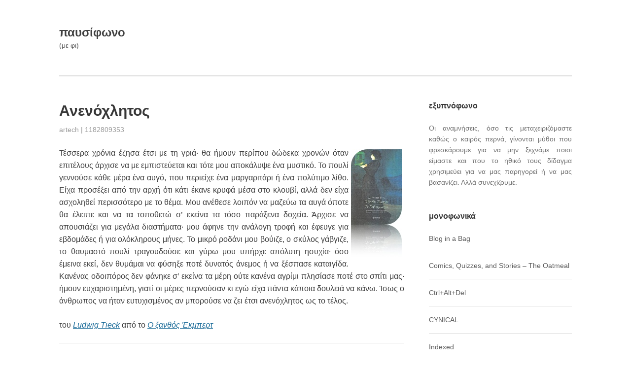

--- FILE ---
content_type: text/html; charset=UTF-8
request_url: https://pausiphono.com/archives/99
body_size: 10522
content:

		<!DOCTYPE html>
		<html lang="en-US">
		<head>
		<meta charset="UTF-8">
		<meta name="viewport" content="width=device-width, initial-scale=1">
		<link rel="profile" href="https://gmpg.org/xfn/11">
		<link rel="pingback" href="https://pausiphono.com/xmlrpc.php">

		<title>Ανενόχλητος &#8211; παυσίφωνο</title>
<meta name='robots' content='max-image-preview:large' />
<link rel="alternate" type="application/rss+xml" title="παυσίφωνο &raquo; Feed" href="https://pausiphono.com/feed" />
<link rel="alternate" type="application/rss+xml" title="παυσίφωνο &raquo; Comments Feed" href="https://pausiphono.com/comments/feed" />
<link rel="alternate" type="application/rss+xml" title="παυσίφωνο &raquo; Ανενόχλητος Comments Feed" href="https://pausiphono.com/archives/99/feed" />
<link rel="alternate" title="oEmbed (JSON)" type="application/json+oembed" href="https://pausiphono.com/wp-json/oembed/1.0/embed?url=https%3A%2F%2Fpausiphono.com%2Farchives%2F99" />
<link rel="alternate" title="oEmbed (XML)" type="text/xml+oembed" href="https://pausiphono.com/wp-json/oembed/1.0/embed?url=https%3A%2F%2Fpausiphono.com%2Farchives%2F99&#038;format=xml" />
<style id='wp-img-auto-sizes-contain-inline-css' type='text/css'>
img:is([sizes=auto i],[sizes^="auto," i]){contain-intrinsic-size:3000px 1500px}
/*# sourceURL=wp-img-auto-sizes-contain-inline-css */
</style>
<style id='wp-emoji-styles-inline-css' type='text/css'>

	img.wp-smiley, img.emoji {
		display: inline !important;
		border: none !important;
		box-shadow: none !important;
		height: 1em !important;
		width: 1em !important;
		margin: 0 0.07em !important;
		vertical-align: -0.1em !important;
		background: none !important;
		padding: 0 !important;
	}
/*# sourceURL=wp-emoji-styles-inline-css */
</style>
<style id='wp-block-library-inline-css' type='text/css'>
:root{--wp-block-synced-color:#7a00df;--wp-block-synced-color--rgb:122,0,223;--wp-bound-block-color:var(--wp-block-synced-color);--wp-editor-canvas-background:#ddd;--wp-admin-theme-color:#007cba;--wp-admin-theme-color--rgb:0,124,186;--wp-admin-theme-color-darker-10:#006ba1;--wp-admin-theme-color-darker-10--rgb:0,107,160.5;--wp-admin-theme-color-darker-20:#005a87;--wp-admin-theme-color-darker-20--rgb:0,90,135;--wp-admin-border-width-focus:2px}@media (min-resolution:192dpi){:root{--wp-admin-border-width-focus:1.5px}}.wp-element-button{cursor:pointer}:root .has-very-light-gray-background-color{background-color:#eee}:root .has-very-dark-gray-background-color{background-color:#313131}:root .has-very-light-gray-color{color:#eee}:root .has-very-dark-gray-color{color:#313131}:root .has-vivid-green-cyan-to-vivid-cyan-blue-gradient-background{background:linear-gradient(135deg,#00d084,#0693e3)}:root .has-purple-crush-gradient-background{background:linear-gradient(135deg,#34e2e4,#4721fb 50%,#ab1dfe)}:root .has-hazy-dawn-gradient-background{background:linear-gradient(135deg,#faaca8,#dad0ec)}:root .has-subdued-olive-gradient-background{background:linear-gradient(135deg,#fafae1,#67a671)}:root .has-atomic-cream-gradient-background{background:linear-gradient(135deg,#fdd79a,#004a59)}:root .has-nightshade-gradient-background{background:linear-gradient(135deg,#330968,#31cdcf)}:root .has-midnight-gradient-background{background:linear-gradient(135deg,#020381,#2874fc)}:root{--wp--preset--font-size--normal:16px;--wp--preset--font-size--huge:42px}.has-regular-font-size{font-size:1em}.has-larger-font-size{font-size:2.625em}.has-normal-font-size{font-size:var(--wp--preset--font-size--normal)}.has-huge-font-size{font-size:var(--wp--preset--font-size--huge)}.has-text-align-center{text-align:center}.has-text-align-left{text-align:left}.has-text-align-right{text-align:right}.has-fit-text{white-space:nowrap!important}#end-resizable-editor-section{display:none}.aligncenter{clear:both}.items-justified-left{justify-content:flex-start}.items-justified-center{justify-content:center}.items-justified-right{justify-content:flex-end}.items-justified-space-between{justify-content:space-between}.screen-reader-text{border:0;clip-path:inset(50%);height:1px;margin:-1px;overflow:hidden;padding:0;position:absolute;width:1px;word-wrap:normal!important}.screen-reader-text:focus{background-color:#ddd;clip-path:none;color:#444;display:block;font-size:1em;height:auto;left:5px;line-height:normal;padding:15px 23px 14px;text-decoration:none;top:5px;width:auto;z-index:100000}html :where(.has-border-color){border-style:solid}html :where([style*=border-top-color]){border-top-style:solid}html :where([style*=border-right-color]){border-right-style:solid}html :where([style*=border-bottom-color]){border-bottom-style:solid}html :where([style*=border-left-color]){border-left-style:solid}html :where([style*=border-width]){border-style:solid}html :where([style*=border-top-width]){border-top-style:solid}html :where([style*=border-right-width]){border-right-style:solid}html :where([style*=border-bottom-width]){border-bottom-style:solid}html :where([style*=border-left-width]){border-left-style:solid}html :where(img[class*=wp-image-]){height:auto;max-width:100%}:where(figure){margin:0 0 1em}html :where(.is-position-sticky){--wp-admin--admin-bar--position-offset:var(--wp-admin--admin-bar--height,0px)}@media screen and (max-width:600px){html :where(.is-position-sticky){--wp-admin--admin-bar--position-offset:0px}}

/*# sourceURL=wp-block-library-inline-css */
</style><style id='global-styles-inline-css' type='text/css'>
:root{--wp--preset--aspect-ratio--square: 1;--wp--preset--aspect-ratio--4-3: 4/3;--wp--preset--aspect-ratio--3-4: 3/4;--wp--preset--aspect-ratio--3-2: 3/2;--wp--preset--aspect-ratio--2-3: 2/3;--wp--preset--aspect-ratio--16-9: 16/9;--wp--preset--aspect-ratio--9-16: 9/16;--wp--preset--color--black: #000000;--wp--preset--color--cyan-bluish-gray: #abb8c3;--wp--preset--color--white: #ffffff;--wp--preset--color--pale-pink: #f78da7;--wp--preset--color--vivid-red: #cf2e2e;--wp--preset--color--luminous-vivid-orange: #ff6900;--wp--preset--color--luminous-vivid-amber: #fcb900;--wp--preset--color--light-green-cyan: #7bdcb5;--wp--preset--color--vivid-green-cyan: #00d084;--wp--preset--color--pale-cyan-blue: #8ed1fc;--wp--preset--color--vivid-cyan-blue: #0693e3;--wp--preset--color--vivid-purple: #9b51e0;--wp--preset--gradient--vivid-cyan-blue-to-vivid-purple: linear-gradient(135deg,rgb(6,147,227) 0%,rgb(155,81,224) 100%);--wp--preset--gradient--light-green-cyan-to-vivid-green-cyan: linear-gradient(135deg,rgb(122,220,180) 0%,rgb(0,208,130) 100%);--wp--preset--gradient--luminous-vivid-amber-to-luminous-vivid-orange: linear-gradient(135deg,rgb(252,185,0) 0%,rgb(255,105,0) 100%);--wp--preset--gradient--luminous-vivid-orange-to-vivid-red: linear-gradient(135deg,rgb(255,105,0) 0%,rgb(207,46,46) 100%);--wp--preset--gradient--very-light-gray-to-cyan-bluish-gray: linear-gradient(135deg,rgb(238,238,238) 0%,rgb(169,184,195) 100%);--wp--preset--gradient--cool-to-warm-spectrum: linear-gradient(135deg,rgb(74,234,220) 0%,rgb(151,120,209) 20%,rgb(207,42,186) 40%,rgb(238,44,130) 60%,rgb(251,105,98) 80%,rgb(254,248,76) 100%);--wp--preset--gradient--blush-light-purple: linear-gradient(135deg,rgb(255,206,236) 0%,rgb(152,150,240) 100%);--wp--preset--gradient--blush-bordeaux: linear-gradient(135deg,rgb(254,205,165) 0%,rgb(254,45,45) 50%,rgb(107,0,62) 100%);--wp--preset--gradient--luminous-dusk: linear-gradient(135deg,rgb(255,203,112) 0%,rgb(199,81,192) 50%,rgb(65,88,208) 100%);--wp--preset--gradient--pale-ocean: linear-gradient(135deg,rgb(255,245,203) 0%,rgb(182,227,212) 50%,rgb(51,167,181) 100%);--wp--preset--gradient--electric-grass: linear-gradient(135deg,rgb(202,248,128) 0%,rgb(113,206,126) 100%);--wp--preset--gradient--midnight: linear-gradient(135deg,rgb(2,3,129) 0%,rgb(40,116,252) 100%);--wp--preset--font-size--small: 13px;--wp--preset--font-size--medium: 20px;--wp--preset--font-size--large: 36px;--wp--preset--font-size--x-large: 42px;--wp--preset--spacing--20: 0.44rem;--wp--preset--spacing--30: 0.67rem;--wp--preset--spacing--40: 1rem;--wp--preset--spacing--50: 1.5rem;--wp--preset--spacing--60: 2.25rem;--wp--preset--spacing--70: 3.38rem;--wp--preset--spacing--80: 5.06rem;--wp--preset--shadow--natural: 6px 6px 9px rgba(0, 0, 0, 0.2);--wp--preset--shadow--deep: 12px 12px 50px rgba(0, 0, 0, 0.4);--wp--preset--shadow--sharp: 6px 6px 0px rgba(0, 0, 0, 0.2);--wp--preset--shadow--outlined: 6px 6px 0px -3px rgb(255, 255, 255), 6px 6px rgb(0, 0, 0);--wp--preset--shadow--crisp: 6px 6px 0px rgb(0, 0, 0);}:where(.is-layout-flex){gap: 0.5em;}:where(.is-layout-grid){gap: 0.5em;}body .is-layout-flex{display: flex;}.is-layout-flex{flex-wrap: wrap;align-items: center;}.is-layout-flex > :is(*, div){margin: 0;}body .is-layout-grid{display: grid;}.is-layout-grid > :is(*, div){margin: 0;}:where(.wp-block-columns.is-layout-flex){gap: 2em;}:where(.wp-block-columns.is-layout-grid){gap: 2em;}:where(.wp-block-post-template.is-layout-flex){gap: 1.25em;}:where(.wp-block-post-template.is-layout-grid){gap: 1.25em;}.has-black-color{color: var(--wp--preset--color--black) !important;}.has-cyan-bluish-gray-color{color: var(--wp--preset--color--cyan-bluish-gray) !important;}.has-white-color{color: var(--wp--preset--color--white) !important;}.has-pale-pink-color{color: var(--wp--preset--color--pale-pink) !important;}.has-vivid-red-color{color: var(--wp--preset--color--vivid-red) !important;}.has-luminous-vivid-orange-color{color: var(--wp--preset--color--luminous-vivid-orange) !important;}.has-luminous-vivid-amber-color{color: var(--wp--preset--color--luminous-vivid-amber) !important;}.has-light-green-cyan-color{color: var(--wp--preset--color--light-green-cyan) !important;}.has-vivid-green-cyan-color{color: var(--wp--preset--color--vivid-green-cyan) !important;}.has-pale-cyan-blue-color{color: var(--wp--preset--color--pale-cyan-blue) !important;}.has-vivid-cyan-blue-color{color: var(--wp--preset--color--vivid-cyan-blue) !important;}.has-vivid-purple-color{color: var(--wp--preset--color--vivid-purple) !important;}.has-black-background-color{background-color: var(--wp--preset--color--black) !important;}.has-cyan-bluish-gray-background-color{background-color: var(--wp--preset--color--cyan-bluish-gray) !important;}.has-white-background-color{background-color: var(--wp--preset--color--white) !important;}.has-pale-pink-background-color{background-color: var(--wp--preset--color--pale-pink) !important;}.has-vivid-red-background-color{background-color: var(--wp--preset--color--vivid-red) !important;}.has-luminous-vivid-orange-background-color{background-color: var(--wp--preset--color--luminous-vivid-orange) !important;}.has-luminous-vivid-amber-background-color{background-color: var(--wp--preset--color--luminous-vivid-amber) !important;}.has-light-green-cyan-background-color{background-color: var(--wp--preset--color--light-green-cyan) !important;}.has-vivid-green-cyan-background-color{background-color: var(--wp--preset--color--vivid-green-cyan) !important;}.has-pale-cyan-blue-background-color{background-color: var(--wp--preset--color--pale-cyan-blue) !important;}.has-vivid-cyan-blue-background-color{background-color: var(--wp--preset--color--vivid-cyan-blue) !important;}.has-vivid-purple-background-color{background-color: var(--wp--preset--color--vivid-purple) !important;}.has-black-border-color{border-color: var(--wp--preset--color--black) !important;}.has-cyan-bluish-gray-border-color{border-color: var(--wp--preset--color--cyan-bluish-gray) !important;}.has-white-border-color{border-color: var(--wp--preset--color--white) !important;}.has-pale-pink-border-color{border-color: var(--wp--preset--color--pale-pink) !important;}.has-vivid-red-border-color{border-color: var(--wp--preset--color--vivid-red) !important;}.has-luminous-vivid-orange-border-color{border-color: var(--wp--preset--color--luminous-vivid-orange) !important;}.has-luminous-vivid-amber-border-color{border-color: var(--wp--preset--color--luminous-vivid-amber) !important;}.has-light-green-cyan-border-color{border-color: var(--wp--preset--color--light-green-cyan) !important;}.has-vivid-green-cyan-border-color{border-color: var(--wp--preset--color--vivid-green-cyan) !important;}.has-pale-cyan-blue-border-color{border-color: var(--wp--preset--color--pale-cyan-blue) !important;}.has-vivid-cyan-blue-border-color{border-color: var(--wp--preset--color--vivid-cyan-blue) !important;}.has-vivid-purple-border-color{border-color: var(--wp--preset--color--vivid-purple) !important;}.has-vivid-cyan-blue-to-vivid-purple-gradient-background{background: var(--wp--preset--gradient--vivid-cyan-blue-to-vivid-purple) !important;}.has-light-green-cyan-to-vivid-green-cyan-gradient-background{background: var(--wp--preset--gradient--light-green-cyan-to-vivid-green-cyan) !important;}.has-luminous-vivid-amber-to-luminous-vivid-orange-gradient-background{background: var(--wp--preset--gradient--luminous-vivid-amber-to-luminous-vivid-orange) !important;}.has-luminous-vivid-orange-to-vivid-red-gradient-background{background: var(--wp--preset--gradient--luminous-vivid-orange-to-vivid-red) !important;}.has-very-light-gray-to-cyan-bluish-gray-gradient-background{background: var(--wp--preset--gradient--very-light-gray-to-cyan-bluish-gray) !important;}.has-cool-to-warm-spectrum-gradient-background{background: var(--wp--preset--gradient--cool-to-warm-spectrum) !important;}.has-blush-light-purple-gradient-background{background: var(--wp--preset--gradient--blush-light-purple) !important;}.has-blush-bordeaux-gradient-background{background: var(--wp--preset--gradient--blush-bordeaux) !important;}.has-luminous-dusk-gradient-background{background: var(--wp--preset--gradient--luminous-dusk) !important;}.has-pale-ocean-gradient-background{background: var(--wp--preset--gradient--pale-ocean) !important;}.has-electric-grass-gradient-background{background: var(--wp--preset--gradient--electric-grass) !important;}.has-midnight-gradient-background{background: var(--wp--preset--gradient--midnight) !important;}.has-small-font-size{font-size: var(--wp--preset--font-size--small) !important;}.has-medium-font-size{font-size: var(--wp--preset--font-size--medium) !important;}.has-large-font-size{font-size: var(--wp--preset--font-size--large) !important;}.has-x-large-font-size{font-size: var(--wp--preset--font-size--x-large) !important;}
/*# sourceURL=global-styles-inline-css */
</style>

<style id='classic-theme-styles-inline-css' type='text/css'>
/*! This file is auto-generated */
.wp-block-button__link{color:#fff;background-color:#32373c;border-radius:9999px;box-shadow:none;text-decoration:none;padding:calc(.667em + 2px) calc(1.333em + 2px);font-size:1.125em}.wp-block-file__button{background:#32373c;color:#fff;text-decoration:none}
/*# sourceURL=/wp-includes/css/classic-themes.min.css */
</style>
<link rel='stylesheet' id='zeus-base-css' href='https://pausiphono.com/wp-content/themes/zeus/zeus-framework/assets/css/base.css?ver=6.9' type='text/css' media='all' />
<link rel='stylesheet' id='zeus-stylesheet-css' href='https://pausiphono.com/wp-content/themes/zeus/style.css?ver=6.9' type='text/css' media='all' />
<script type="text/javascript" src="https://pausiphono.com/wp-includes/js/jquery/jquery.min.js?ver=3.7.1" id="jquery-core-js"></script>
<script type="text/javascript" src="https://pausiphono.com/wp-includes/js/jquery/jquery-migrate.min.js?ver=3.4.1" id="jquery-migrate-js"></script>
<link rel="https://api.w.org/" href="https://pausiphono.com/wp-json/" /><link rel="alternate" title="JSON" type="application/json" href="https://pausiphono.com/wp-json/wp/v2/posts/99" /><link rel="EditURI" type="application/rsd+xml" title="RSD" href="https://pausiphono.com/xmlrpc.php?rsd" />
<meta name="generator" content="WordPress 6.9" />
<link rel="canonical" href="https://pausiphono.com/archives/99" />
<link rel='shortlink' href='https://pausiphono.com/?p=99' />
<!-- Analytics by WP Statistics - https://wp-statistics.com -->

		</head>

		<body data-rsssl=1 class="wp-singular post-template-default single single-post postid-99 single-format-standard wp-theme-zeus group-blog" dir="ltr" itemscope="itemscope" itemtype="http://schema.org/Blog"><div class="site-wrapper"><header class="site-header" role="banner" itemscope="itemscope" itemtype="http://schema.org/WPHeader""><div class="wrap"><div class="site-branding"><h2 class="site-title" itemprop="headline"><a href="https://pausiphono.com/">παυσίφωνο</a></h2><p class="site-description" itemprop="description">(με φι)</p></div><!-- .site-branding --></div><!-- .wrap --></header><!-- .site-header --><nav class="menu menu-primary" role="navigation" itemscope="itemscope" itemtype="http://schema.org/SiteNavigationElement""><div class="wrap"><div class="zeus-nav-horizontal left"></div>
</div></nav><!-- .menu-primary --><div class="site-content"><div class="wrap"><main class="content" role="main" ><article id="post-99" class="post-99 post type-post status-publish format-standard hentry category-15" itemscope="itemscope" itemtype="http://schema.org/BlogPosting" itemprop="blogPost"><header class="entry-header"><h1 class="entry-title" itemprop="headline">Ανενόχλητος</h1>
		<div class="entry-meta">
			<span class="entry-author" itemprop="author" itemscope="itemscope" itemtype="http://schema.org/Person">
				<a class="url fn n" href="https://pausiphono.com/archives/author/artech-2">artech</a>			</span><!-- .entry-author -->
			|
			<time class="entry-published updated" datetime="2007-06-25T22:09:13+02:00" itemprop="datePublished" title="Monday, June 25, 2007, 10:09 pm">
				<a href="https://pausiphono.com/archives/99" rel="bookmark">1182809353</a>  			</time><!-- .entry-published -->

			
		</div><!-- .entry-meta -->
	</header><!-- .entry-header --><div class="entry-content" itemprop="idBody"><p align='justify'><img align='right' style='margin:5px' src='https://pausiphono.com/wp-content/uploads/2007/06/9607793684.jpeg' alt='9607793684.jpeg' />Τέσσερα χρόνια έζησα έτσι με τη γριά· θα ήμουν περίπου δώδεκα χρονών όταν επιτέλους άρχισε να με εμπιστεύεται και τότε μου αποκάλυψε ένα μυστικό. Το πουλί γεννούσε κάθε μέρα ένα αυγό, που περιείχε ένα μαργαριτάρι ή ένα πολύτιμο λίθο. Είχα προσέξει από την αρχή ότι κάτι έκανε κρυφά μέσα στο κλουβί, αλλά δεν είχα ασχοληθεί περισσότερο με το θέμα. Μου ανέθεσε λοιπόν να μαζεύω τα αυγά όποτε θα έλειπε και να τα τοποθετώ σ&#8217; εκείνα τα τόσο παράξενα δοχεία. Άρχισε να απουσιάζει για μεγάλα διαστήματα· μου άφηνε την ανάλογη τροφή και έφευγε για εβδομάδες ή για ολόκληρους μήνες. Το μικρό ροδάνι μου βούιζε, ο σκύλος γάβγιζε, το θαυμαστό πουλί τραγουδούσε και γύρω μου υπήρχε απόλυτη ησυχία· όσο έμεινα εκεί, δεν θυμάμαι να φύσηξε ποτέ δυνατός άνεμος ή να ξέσπασε καταιγίδα. Κανένας οδοιπόρος δεν φάνηκε σ&#8217; εκείνα τα μέρη ούτε κανένα αγρίμι πλησίασε ποτέ στο σπίτι μας· ήμουν ευχαριστημένη, γιατί οι μέρες περνούσαν κι εγώ είχα πάντα κάποια δουλειά να κάνω. Ίσως ο άνθρωπος να ήταν ευτυχισμένος αν μπορούσε να ζει έτσι ανενόχλητος ως το τέλος.</p>
<p>του <em><a href="http://en.wikipedia.org/wiki/Ludwig_Tieck">Ludwig Tieck</a></em> από το <em><a href="http://ianos.gr/TitleZoom.asp?Id=0179905">Ο ξανθός Έκμπερτ</a></em></p>
</div><!-- .entry-content --><footer class="entry-footer">
				 <span class="cat-links">
					κατηγορία: <a href="https://pausiphono.com/archives/category/%ce%b2%ce%b9%ce%b2%ce%bb%ce%b9%ce%bf%cf%86%cf%89%ce%bd%ce%af%ce%b5%cf%82" rel="category tag">βιβλιόφωνο</a>				</span><!-- .cat-links -->

			</footer><!-- .entry-footer --></article><!-- .post-99 -->
<section id="comments" class="comments-area">



    
    	<div id="respond" class="comment-respond">
		<h3 id="reply-title" class="comment-reply-title">Leave a Reply</h3><form action="https://pausiphono.com/wp-comments-post.php" method="post" id="commentform" class="comment-form"><p class="comment-notes"><span id="email-notes">Your email address will not be published.</span> <span class="required-field-message">Required fields are marked <span class="required">*</span></span></p><p class="comment-form-comment"><label for="comment">Comment <span class="required">*</span></label> <textarea id="comment" name="comment" cols="45" rows="8" maxlength="65525" required></textarea></p><p class="comment-form-author"><label for="author">Name <span class="required">*</span></label> <input id="author" name="author" type="text" value="" size="30" maxlength="245" autocomplete="name" required /></p>
<p class="comment-form-email"><label for="email">Email <span class="required">*</span></label> <input id="email" name="email" type="email" value="" size="30" maxlength="100" aria-describedby="email-notes" autocomplete="email" required /></p>
<p class="comment-form-url"><label for="url">Website</label> <input id="url" name="url" type="url" value="" size="30" maxlength="200" autocomplete="url" /></p>
<p class="form-submit"><input name="submit" type="submit" id="submit" class="submit" value="Post Comment" /> <input type='hidden' name='comment_post_ID' value='99' id='comment_post_ID' />
<input type='hidden' name='comment_parent' id='comment_parent' value='0' />
</p><p style="display: none;"><input type="hidden" id="akismet_comment_nonce" name="akismet_comment_nonce" value="dedeee28f6" /></p><p style="display: none !important;" class="akismet-fields-container" data-prefix="ak_"><label>&#916;<textarea name="ak_hp_textarea" cols="45" rows="8" maxlength="100"></textarea></label><input type="hidden" id="ak_js_1" name="ak_js" value="81"/><script>document.getElementById( "ak_js_1" ).setAttribute( "value", ( new Date() ).getTime() );</script></p></form>	</div><!-- #respond -->
	
</section><!-- #comments -->

	<nav class="navigation post-navigation" aria-label="Posts">
		<h2 class="screen-reader-text">Post navigation</h2>
		<div class="nav-links"><div class="nav-previous"><a href="https://pausiphono.com/archives/98" rel="prev"><span class="meta-nav">Next:</span> Τι θα ήθελα να κάνω ή να μού συμβεί πριν πεθάνω</a></div><div class="nav-next"><a href="https://pausiphono.com/archives/101" rel="next"><span class="meta-nav">Previous:</span> γιου-τόρρεντ</a></div></div>
	</nav></main><!-- .content --><aside class="sidebar primary-sidebar" role="complementary" itemscope="itemscope" itemtype="http://schema.org/WPSideBar""><div class="sidebar-inner"><section id="text-1" class="widget widget_text"><h3 class="widget-title">εξυπνόφωνο</h3>			<div class="textwidget"><p align='justify'>Οι αναμνήσεις, όσο τις μεταχειριζόμαστε καθώς ο καιρός περνά, γίνονται μύθοι που φρεσκάρουμε για να μην ξεχνάμε ποιοι είμαστε και που το ηθικό τους δίδαγμα χρησιμεύει για να μας παρηγορεί ή να μας βασανίζει. Αλλά συνεχίζουμε.</p></div>
		</section><!-- .widget --><section id="linkcat-2" class="widget widget_links"><h3 class="widget-title">μονοφωνικά</h3>
	<ul class='xoxo blogroll'>
<li><a href="http://thebloggingbag.blogspot.gr/" target="_blank">Blog in a Bag</a></li>
<li><a href="http://theoatmeal.com" target="_blank">Comics, Quizzes, and Stories &#8211; The Oatmeal</a></li>
<li><a href="http://www.cad-comic.com" target="_blank">Ctrl+Alt+Del</a></li>
<li><a href="http://e-cynical.blogspot.gr" target="_blank">CYNICAL</a></li>
<li><a href="http://thisisindexed.com" target="_blank">Indexed</a></li>
<li><a href="http://info-war.gr" target="_blank">INFOWAR</a></li>
<li><a href="http://www.macland.gr" target="_blank">macland</a></li>
<li><a href="http://maddox.xmission.com/" target="_blank">maddox</a></li>
<li><a href="http://www.ma3comic.com/" target="_blank">Ménage à 3</a></li>
<li><a href="http://www.phdcomics.com/comics.php" target="_blank">PHD Comics</a></li>
<li><a href="http://questionablecontent.net/index.php" target="_blank">Questionable Content</a></li>
<li><a href="http://sofistis.wordpress.com/" target="_blank">SOFISTIS</a></li>
<li><a href="http://strikethechord.wordpress.com" target="_blank">Strike the Chord</a></li>
<li><a href="http://tragedyseries.tumblr.com" target="_blank">Tragedy Series</a></li>
<li><a href="http://tsevis.tumblr.com" target="_blank">Tsevis Visual Design ―Νέο!―</a></li>
<li><a href="http://xkcd.com" target="_blank">xkcd</a></li>
<li><a href="http://yannisharis.blogspot.gr" target="_blank">Γιάννης Η. Χάρης</a></li>
<li><a href="http://sarantakos.wordpress.com/" target="_blank">Οι λέξεις έχουν τη δική τους ιστορία</a></li>
<li><a href="http://www.triakilakodika.gr" target="_blank">Οι περιπέτειες του Ζαχαρία Δεντοφτιάχνω ―Νέο!―</a></li>

	</ul>
</section><!-- .widget -->
<section id="linkcat-1" class="widget widget_links"><h3 class="widget-title">πολυφωνικά</h3>
	<ul class='xoxo blogroll'>
<li><a href="http://filmsinabag.com" title="Films in a bag" target="_blank">Films in a bag</a></li>
<li><a href="http://www.moillusions.com/" target="_blank">moillusions</a></li>
<li><a href="http://radiooooo.com" target="_blank">Radiooooo</a></li>
<li><a href="http://rideapart.com" target="_blank">RideApart</a></li>
<li><a href="http://roides.wordpress.com" target="_blank">Ροΐδη και Λασκαράτου Εμμονές | ορθολογιστές, αλιείς μαργαριταριών</a></li>

	</ul>
</section><!-- .widget -->
<section id="linkcat-979" class="widget widget_links"><h3 class="widget-title">ω, αφωνικά</h3>
	<ul class='xoxo blogroll'>
<li><a href="http://greek-lolita.blogspot.com/" target="_blank">dREAMS</a></li>
<li><a href="http://www.ebike.gr" title="Το πρώτο digital περιοδικό μοτοσυκλέτας στην Ελλάδα" target="_blank">eBike.gr</a></li>
<li><a href="http://ibloglive.blogspot.com" target="_blank">iblog</a></li>
<li><a href="http://thelittlemisanthropist.wordpress.com/" target="_blank">The Little Misanthropist</a></li>
<li><a href="http://antiprosopevoume.blogspot.com/" target="_blank">ΔΕ ΓΚΕΤΟ</a></li>
<li><a href="http://enteka.blogspot.com/" target="_blank">ΕΝΤΕΚΑ</a></li>
<li><a href="http://www.iospress.gr/" target="_blank">ΙΟΣ</a></li>
<li><a href="http://katalipsiemme.blogspot.com/" target="_blank">ΚΑΤΑΛΗΨΗ Επικοινωνίας &amp; ΜΜΕ</a></li>
<li><a href="http://www.dotnetzone.gr/cs/blogs/zaxarias/default.aspx" target="_blank">Οι περιπέτειες του Ζαχαρία Δεντοφτιάχνω</a></li>
<li><a href="http://salata.wordpress.com/" target="_blank">σαλάτα εποχής</a></li>
<li><a href="http://psuxoula.blogspot.com/" target="_blank">Ψύχ&#8230;ουλα</a></li>

	</ul>
</section><!-- .widget -->
<section id="text-2" class="widget widget_text"><h3 class="widget-title">αποποιόφωνο</h3>			<div class="textwidget">Το παυσίφωνο σιχαίνεται τις εταιρείες διαδικτυακής ανίχνευσης και ελπίζει κι εύχεται όσοι τις στελεχώνουν κι όσοι χρησιμοποιούν το λογισμικό τους να χέζουν με κλικ και να βγάζουν google ads στις πατούσες τους.<br><br>

Όπως καταλαβαίνετε, ο ιστότοπος αυτός δεν χρησιμοποιεί κανένα τέτοιο λογισμικό. Λόγω όμως από τη μια πλευρά της μεγάλης του αγάπης για την τέχνη και για το σεξ και από την άλλη πλευρά της έλλειψης μυθικών πόρων, αδυνατεί να αποθηκεύει το ίδιο το περιεχόμενο που δημοσιεύει και αναγκάζεται να το μεταφορτώνει από αλλού. Κι επειδή το «αλλού» πρέπει να φάει και να αγοράσει θωρακισμένες Mercedes, πακετάρει το περιεχόμενό του με λογισμικό ανίχνευσης.<br><br>

Έτσι το παυσίφωνο ενθαρρύνει τους επισκέπτες του να εγκαταστήσουν στους φυλλομετρητές τους βοηθήματα φραγής της ανίχνευσης και προτείνει μεταξύ άλλων το <a href="https://www.ghostery.com/el/">Ghostery</a>, το <a href="https://disconnect.me">Disconnect</a> και το <a href="https://www.ublock.org">uBlock</a>. Για να μπορούμε να χαιρόμαστε όλοι μας το ελεύθερο ίντερνετ κι αυτή τη χιλιετία.</div>
		</section><!-- .widget --></div><!-- .sidebar-inner --></aside><!-- .sidebar-primary --></div><!-- .wrap --></div><!-- .site-content --><footer class="site-footer" role="contentinfo" itemscope="itemscope" itemtype="http://schema.org/WPFooter"><div class="wrap"></div><!-- .wrap --></footer><!-- .site-footer --><div class="sub-footer"><div class="wrap"><span class="footer-attribution">με τις ευλογίες του<a href="http://olympusthemes.com">Δία</a>.</span><span class="footer-copyright">Copyright &copy; 2026 <a href="https://pausiphono.com">παυσίφωνο</a> &middot; All Rights Reserved.</span></div><!-- .wrap --></div><!-- .sub-footer --></div><!-- .site-wrapper --><script type="speculationrules">
{"prefetch":[{"source":"document","where":{"and":[{"href_matches":"/*"},{"not":{"href_matches":["/wp-*.php","/wp-admin/*","/wp-content/uploads/*","/wp-content/*","/wp-content/plugins/*","/wp-content/themes/zeus/*","/*\\?(.+)"]}},{"not":{"selector_matches":"a[rel~=\"nofollow\"]"}},{"not":{"selector_matches":".no-prefetch, .no-prefetch a"}}]},"eagerness":"conservative"}]}
</script>
<script type="text/javascript" src="https://pausiphono.com/wp-content/themes/zeus/zeus-framework/assets/js/superfish.js?ver=6.9" id="superfish-js"></script>
<script type="text/javascript" src="https://pausiphono.com/wp-content/themes/zeus/zeus-framework/assets/js/tinynav.js?ver=6.9" id="tinynav-js"></script>
<script type="text/javascript" src="https://pausiphono.com/wp-content/themes/zeus/assets/js/scripts.js?ver=6.9" id="zeus-scripts-js"></script>
<script type="text/javascript" id="wp-statistics-tracker-js-extra">
/* <![CDATA[ */
var WP_Statistics_Tracker_Object = {"requestUrl":"https://pausiphono.com/wp-json/wp-statistics/v2","ajaxUrl":"https://pausiphono.com/wp-admin/admin-ajax.php","hitParams":{"wp_statistics_hit":1,"source_type":"post","source_id":99,"search_query":"","signature":"7efe559b92d246552df77bf6851c9c26","endpoint":"hit"},"option":{"dntEnabled":"","bypassAdBlockers":"","consentIntegration":{"name":null,"status":[]},"isPreview":false,"userOnline":false,"trackAnonymously":false,"isWpConsentApiActive":false,"consentLevel":"functional"},"isLegacyEventLoaded":"","customEventAjaxUrl":"https://pausiphono.com/wp-admin/admin-ajax.php?action=wp_statistics_custom_event&nonce=1a0e00e036","onlineParams":{"wp_statistics_hit":1,"source_type":"post","source_id":99,"search_query":"","signature":"7efe559b92d246552df77bf6851c9c26","action":"wp_statistics_online_check"},"jsCheckTime":"60000"};
//# sourceURL=wp-statistics-tracker-js-extra
/* ]]> */
</script>
<script type="text/javascript" src="https://pausiphono.com/wp-content/plugins/wp-statistics/assets/js/tracker.js?ver=14.16" id="wp-statistics-tracker-js"></script>
<script defer type="text/javascript" src="https://pausiphono.com/wp-content/plugins/akismet/_inc/akismet-frontend.js?ver=1766685851" id="akismet-frontend-js"></script>
<script id="wp-emoji-settings" type="application/json">
{"baseUrl":"https://s.w.org/images/core/emoji/17.0.2/72x72/","ext":".png","svgUrl":"https://s.w.org/images/core/emoji/17.0.2/svg/","svgExt":".svg","source":{"concatemoji":"https://pausiphono.com/wp-includes/js/wp-emoji-release.min.js?ver=6.9"}}
</script>
<script type="module">
/* <![CDATA[ */
/*! This file is auto-generated */
const a=JSON.parse(document.getElementById("wp-emoji-settings").textContent),o=(window._wpemojiSettings=a,"wpEmojiSettingsSupports"),s=["flag","emoji"];function i(e){try{var t={supportTests:e,timestamp:(new Date).valueOf()};sessionStorage.setItem(o,JSON.stringify(t))}catch(e){}}function c(e,t,n){e.clearRect(0,0,e.canvas.width,e.canvas.height),e.fillText(t,0,0);t=new Uint32Array(e.getImageData(0,0,e.canvas.width,e.canvas.height).data);e.clearRect(0,0,e.canvas.width,e.canvas.height),e.fillText(n,0,0);const a=new Uint32Array(e.getImageData(0,0,e.canvas.width,e.canvas.height).data);return t.every((e,t)=>e===a[t])}function p(e,t){e.clearRect(0,0,e.canvas.width,e.canvas.height),e.fillText(t,0,0);var n=e.getImageData(16,16,1,1);for(let e=0;e<n.data.length;e++)if(0!==n.data[e])return!1;return!0}function u(e,t,n,a){switch(t){case"flag":return n(e,"\ud83c\udff3\ufe0f\u200d\u26a7\ufe0f","\ud83c\udff3\ufe0f\u200b\u26a7\ufe0f")?!1:!n(e,"\ud83c\udde8\ud83c\uddf6","\ud83c\udde8\u200b\ud83c\uddf6")&&!n(e,"\ud83c\udff4\udb40\udc67\udb40\udc62\udb40\udc65\udb40\udc6e\udb40\udc67\udb40\udc7f","\ud83c\udff4\u200b\udb40\udc67\u200b\udb40\udc62\u200b\udb40\udc65\u200b\udb40\udc6e\u200b\udb40\udc67\u200b\udb40\udc7f");case"emoji":return!a(e,"\ud83e\u1fac8")}return!1}function f(e,t,n,a){let r;const o=(r="undefined"!=typeof WorkerGlobalScope&&self instanceof WorkerGlobalScope?new OffscreenCanvas(300,150):document.createElement("canvas")).getContext("2d",{willReadFrequently:!0}),s=(o.textBaseline="top",o.font="600 32px Arial",{});return e.forEach(e=>{s[e]=t(o,e,n,a)}),s}function r(e){var t=document.createElement("script");t.src=e,t.defer=!0,document.head.appendChild(t)}a.supports={everything:!0,everythingExceptFlag:!0},new Promise(t=>{let n=function(){try{var e=JSON.parse(sessionStorage.getItem(o));if("object"==typeof e&&"number"==typeof e.timestamp&&(new Date).valueOf()<e.timestamp+604800&&"object"==typeof e.supportTests)return e.supportTests}catch(e){}return null}();if(!n){if("undefined"!=typeof Worker&&"undefined"!=typeof OffscreenCanvas&&"undefined"!=typeof URL&&URL.createObjectURL&&"undefined"!=typeof Blob)try{var e="postMessage("+f.toString()+"("+[JSON.stringify(s),u.toString(),c.toString(),p.toString()].join(",")+"));",a=new Blob([e],{type:"text/javascript"});const r=new Worker(URL.createObjectURL(a),{name:"wpTestEmojiSupports"});return void(r.onmessage=e=>{i(n=e.data),r.terminate(),t(n)})}catch(e){}i(n=f(s,u,c,p))}t(n)}).then(e=>{for(const n in e)a.supports[n]=e[n],a.supports.everything=a.supports.everything&&a.supports[n],"flag"!==n&&(a.supports.everythingExceptFlag=a.supports.everythingExceptFlag&&a.supports[n]);var t;a.supports.everythingExceptFlag=a.supports.everythingExceptFlag&&!a.supports.flag,a.supports.everything||((t=a.source||{}).concatemoji?r(t.concatemoji):t.wpemoji&&t.twemoji&&(r(t.twemoji),r(t.wpemoji)))});
//# sourceURL=https://pausiphono.com/wp-includes/js/wp-emoji-loader.min.js
/* ]]> */
</script>
</body></html>